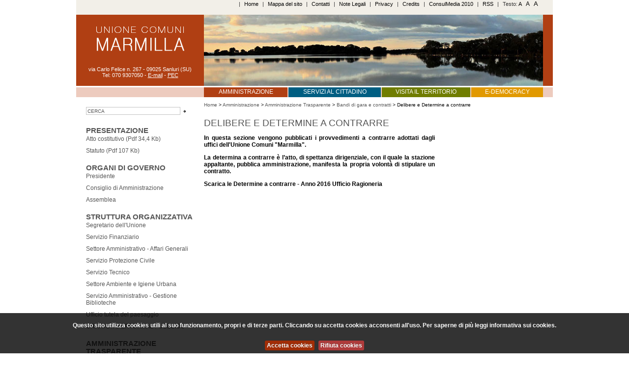

--- FILE ---
content_type: text/html;charset=UTF-8
request_url: http://old.unionecomunimarmilla.it/Amministrazione/AmministrazioneTrasparente/BandiGaraContratti/DelibereEdetermineAcontrarre/
body_size: 4330
content:



    












 <!DOCTYPE html PUBLIC "-//W3C//DTD XHTML 1.1//EN" "http://www.w3.org/TR/xhtml11/DTD/xhtml11.dtd">
 <html xmlns="http://www.w3.org/1999/xhtml" lang="it">
 <head>
    <title>Unione Comuni Marmilla</title>
    <meta http-equiv="Content-Type" content="text/html; charset=UTF-8" />
    <meta name="author" content="ConsulMedia s.r.l." />
    <meta name="description" content="Sito web ufficiale Unione Comuni Marmilla" />
    <meta name="keywords" content="Unione Comuni Marmilla, Unione, Comuni, Marmilla, Ente, Provincia Medio Campidano, Bandi, Appalti, Concorsi, Presidente, Amministrazione, Consiglio, Assemblea, Aree tematiche, Struttura amministrativa, Modulistica, Servizi on-line" />
	

    <link rel="stylesheet" href="/risorse/stili/schermo.css" type="text/css" media="screen,projection" />
    <link rel="stylesheet" href="/risorse/stili/stampa.css" type="text/css" media="print" />
	<link rel="stylesheet" href="/system/modules/it.comune.www/resources/plugins/cookie/cookiecuttr.css" type="text/css" />
    <link rel="alternate" type="application/rss+xml" title="Feed RSS" href="/rss.xml" />
	<script type="text/javaScript" src="/risorse/funzioni.js"></script>
	
	

	<script type="text/javascript" src="/system/modules/it.comune.www/resources/jquery-3.2.1.min.js"></script>
	
	<script type="text/javascript" src="/risorse/imagemenu/mootools.js"></script>
	<script type="text/javascript" src="/risorse/imagemenu/imageMenu.js"></script>
	
	<script type="text/javaScript" src="/system/modules/it.comune.www/resources/plugins/cookie/jquery.cookie.js"></script>
	<script type="text/javaScript" src="/system/modules/it.comune.www/resources/plugins/cookie/jquery.cookiecuttr.js"></script>	
	
	
	
	
	
	<script type="text/javascript">
		(function ($) {
			$(document).ready(function () {
				var str = 'http://www.unionecomunimarmilla.it';
				var res = str.split("w.");
				// activate cookie cutter
				$.cookieCuttr({
					
					cookieAnalytics: false,
					cookieMessage: '<p>Questo sito utilizza cookies utili al suo funzionamento, propri e di terze parti. Cliccando su accetta cookies acconsenti all&#039;uso. Per saperne di più leggi&nbsp;informativa sui cookies.</p>',
					cookieAcceptButtonText: 'Accetta cookies',
					cookieDiscreetPosition: "bottomleft",	
					cookieDeclineButton: true,
					cookieResetButton: true,
					cookieDeclineButtonText: 'Rifiuta cookies',
					cookieResetButtonText: 'Cambia scelta cookies',
					cookieDomain: res[1]
				});
			});
			$(window).on("scroll touchmove", function() {
				$("#cc-cookies").css({"position": "relative"}, $(document).scrollTop() > 32);
			});
		})(jQuery);
	
		
		if (jQuery.cookie('cc_cookie_accept') == "cc_cookie_accept") {	
			  (function(i,s,o,g,r,a,m){i['GoogleAnalyticsObject']=r;i[r]=i[r]||function(){
			  (i[r].q=i[r].q||[]).push(arguments)},i[r].l=1*new Date();a=s.createElement(o),
			  m=s.getElementsByTagName(o)[0];a.async=1;a.src=g;m.parentNode.insertBefore(a,m)
			  })(window,document,'script','https://www.google-analytics.com/analytics.js','ga');
	
			  ga('create', 'UA-21243073-1', 'auto');
			  ga('set', 'anonymizeIp', true);
			  ga('send', 'pageview');
		} 
		
		
	</script>	
	

 </head>
 <body onload="externalLinks();">

 
 
  
    








   <div id="totale">
	<!-- inizio menu Alto -->
        <div id="menuAlto">
        	



			<div id="voci"> 
			<span> | </span>
<a href="/HeaderFooter/index.html" title="Home">Home</a><span> | </span><a href="/HeaderFooter/Mappa/index.jsp" title="Mappa del sito">Mappa del sito</a><span> | </span><a href="/HeaderFooter/Contatti/" title="Come mettersi in contatto con l'Unione">Contatti</a><span> | </span><a href="/HeaderFooter/NoteLegali/" title="Note Legali">Note Legali</a><span> | </span><a href="/HeaderFooter/Privacy/" title="Privacy">Privacy</a><span> | </span><a href="/HeaderFooter/Credits/" title="Credits">Credits</a><span> | </span><a href="/HeaderFooter/consulmedia" title="ConsulMedia 2010">ConsulMedia 2010</a><span> | </span>
				<a href="/E-Democracy/RSS/index.html" title="Feed RSS">RSS</a>
	          	<span> | </span>
				Testo: <a href="javascript: setFontSize(1)" class="a1">A</a> <span class="nascosto">-</span> <a href="javascript: setFontSize(2)" class="a2">A</a> <span class="nascosto">-</span> <a href="javascript: setFontSize(3)" class="a3">A</a>
			</div>

	
	
		
				
	</div>
	<!-- fine menu Alto -->

     	<!-- inizio intestazione -->
	<div id="intestazione" class="intestazioneR">
		<div id="info">
			<h1><a href="/index.html" title="Torna alla homepage"><span>Unione Comuni Marmilla</span></a></h1>
			
			
			
				<p>
					via Carlo Felice n. 267 - 09025 Sanluri (SU)<br />
					Tel: 070 9307050 - 
					<a href="mailto:ucmarmilla@gmail.com">E-mail</a>

					 - <a href="mailto:unionecomunimarmilla@legalmail.it">PEC</a>

				</p>
			
		</div>
		<div id="immagineAlta">

			<img src="/risorse/Intestazioni/Gesturi-Giara-Copyright-Ivo-Piras.jpg" alt="Giara di Gesturi © Ivo Piras" />
		</div>
	</div>
	<!-- fine intestazione -->

	<!-- inizio menu principale -->
	<div id="menuprincipale" class="bg_R">
		<ul>
			
				<li class="mp1on"><a href="/Amministrazione/" title="Amministrazione">Amministrazione</a></li>
			
			
			
			
						
				<li class="mp2"><a href="/ServiziCittadino/" title="Servizi al cittadino">Servizi al cittadino</a></li>
			

			
			
				<li class="mp3"><a href="/VisitaTerritorio/" title="Visita il territorio">Visita il territorio</a></li>
			

			
			
				<li class="mp4"><a href="/E-Democracy/" title="E-Democracy">E-Democracy</a></li>
			
		</ul>
	</div>
	<!-- fine menu principale -->
			

	<p class="nascosto"><a href="#contenuti">Salta la barra di navigazione e vai ai contenuti</a></p>

        <!-- inizio colonna sinistra -->
        <div id="colonnaSx">
       		<div id="ricerca">
       		
			<form action="http://www.unionecomunimarmilla.it/Ricerca/index.jsp" method="post">
			<ul>
			   <li class="nascosto"><label for="query" title="Motore di ricerca interno">Ricerca</label></li>
	           <li><input name="query" type="text" value="CERCA" id="query" size="30" onfocus="if (this.value == 'CERCA') this.value='';"/></li>
			   <li><input name="invia" type="image" alt="Avvia" class="cerca" src="/risorse/immagini/cerca.gif" />
	           <input name="index" type="hidden" value="Indice00" class="nascosto" /></li>
			</ul>
			</form>
		</div>
		
		<!-- inizio menu sinistro -->
		<div id="menuSinistro">
			









				<h3><a href="/Amministrazione/Presentazione/" title="Presentazione">Presentazione</a></h3>
				<ul>
					<li><a href="/Amministrazione/Presentazione/ATTO_COSTITUTIVO_SU_USO_BOLLO.pdf">Atto costitutivo (Pdf 34,4 Kb)</a></li>
					<li><a href="/Amministrazione/Presentazione/STATUTO_AGGIORNATO.pdf">Statuto (Pdf 107 Kb)</a></li>
				</ul>
				<h3><a href="/Amministrazione/OrganiDiGoverno/" title="Organi Di GOverno">Organi Di GOverno</a></h3>
				<ul>
					<li><a href="/Amministrazione/OrganiDiGoverno/Presidente/">Presidente</a></li>
					<li><a href="/Amministrazione/OrganiDiGoverno/ConsiglioDiAmministrazione/">Consiglio di Amministrazione</a></li>
					<li><a href="/Amministrazione/OrganiDiGoverno/Assemblea/">Assemblea</a></li>
				</ul>
				<h3><a href="/Amministrazione/StrutturaOrganizzativa/" title="Struttura Organizzativa">Struttura Organizzativa</a></h3>
				<ul>
					<li><a href="/Amministrazione/StrutturaOrganizzativa/SegretarioDellUnione/">Segretario dell'Unione</a></li>
					<li><a href="/Amministrazione/StrutturaOrganizzativa/ServizioFinanziario/">Servizio Finanziario</a></li>
					<li><a href="/Amministrazione/StrutturaOrganizzativa/SettoreAmministrativoAffariGenerali/">Settore Amministrativo - Affari Generali</a></li>
					<li><a href="/Amministrazione/StrutturaOrganizzativa/ServizioProtezioneCivile/">Servizio Protezione Civile</a></li>
					<li><a href="/Amministrazione/StrutturaOrganizzativa/ServizioTecnico/">Servizio Tecnico</a></li>
					<li><a href="/Amministrazione/StrutturaOrganizzativa/SettoreAmbienteEIgieneUrbana/">Settore Ambiente e Igiene Urbana</a></li>
					<li><a href="/Amministrazione/StrutturaOrganizzativa/ServizioAmministrativoGestioneBiblioteche/">Servizio Amministrativo - Gestione Biblioteche</a></li>
					<li><a href="/Amministrazione/StrutturaOrganizzativa/Ufficiotuteladelpaesaggio/">Ufficio tutela del paesaggio</a></li>
					<li><a href="/Amministrazione/StrutturaOrganizzativa/OrariAlPubblico/">ORARI DI APERTURA AL PUBBLICO</a></li>
				</ul>
				<h3><a href="/Amministrazione/AmministrazioneTrasparente/" title="Amministrazione Trasparente">Amministrazione Trasparente</a></h3>
				<ul>
					<li><a href="/Amministrazione/AmministrazioneTrasparente/DisposizioniGenerali/">Disposizioni Generali</a></li>
					<li><a href="/Amministrazione/AmministrazioneTrasparente/Organizzazione/">Organizzazione</a></li>
					<li><a href="/Amministrazione/AmministrazioneTrasparente/ConsulentiCollaboratori/">Consulenti e collaboratori</a></li>
					<li><a href="/Amministrazione/AmministrazioneTrasparente/Personale/">Personale</a></li>
					<li><a href="/Amministrazione/AmministrazioneTrasparente/BandiConcorso/">Bandi di concorso</a></li>
					<li><a href="/Amministrazione/AmministrazioneTrasparente/Performance/">Performance</a></li>
					<li><a href="/Amministrazione/AmministrazioneTrasparente/EntiControllati/">Enti controllati</a></li>
					<li><a href="/Amministrazione/AmministrazioneTrasparente/AttivitaProcedimenti/">Attivita e procedimenti</a></li>
					<li><a href="/Amministrazione/AmministrazioneTrasparente/Provvedimenti/">Provvedimenti</a></li>
					<li><a href="/Amministrazione/AmministrazioneTrasparente/ControlliImprese/">Controlli sulle imprese</a></li>
					<li class="attivo"><a href="/Amministrazione/AmministrazioneTrasparente/BandiGaraContratti/">Bandi di gara e contratti</a>
					<ul>
						<li><a href="/Amministrazione/AmministrazioneTrasparente/BandiGaraContratti/AvvisiDiPreinformazione/">Avvisi di Preinformazione</a></li>
						<li class="attivo"><a href="/Amministrazione/AmministrazioneTrasparente/BandiGaraContratti/DelibereEdetermineAcontrarre/">Delibere e Determine a contrarre</a></li>
						<li><a href="/Amministrazione/AmministrazioneTrasparente/BandiGaraContratti/AvvisiBandiInviti/">Avvisi, Bandi e Inviti</a></li>
						<li><a href="/Amministrazione/AmministrazioneTrasparente/BandiGaraContratti/AvvisiRisultatiDiGara/">Avvisi sui risultati della procedura di affidamento</a></li>
						<li><a href="/Amministrazione/AmministrazioneTrasparente/BandiGaraContratti/AvvisiSistemaQualificazione/">Avvisi sui sistemi di qualificazione</a></li>
						<li><a href="/Amministrazione/AmministrazioneTrasparente/BandiGaraContratti/InformazioniSulleSingoleProcedure/">Informazioni sulle singole procedure (L.190/2012)</a></li>
					</ul>
					</li>
					<li><a href="/Amministrazione/AmministrazioneTrasparente/SovvenzioniContributiSussidiVantaggiEconomici/">Sovvenzioni, contributi, sussidi, vantaggi economici</a></li>
					<li><a href="/Amministrazione/AmministrazioneTrasparente/Bilanci/">Bilanci</a></li>
					<li><a href="/Amministrazione/AmministrazioneTrasparente/BenImmobiliGestionePatrimonio/">Beni immobili e gestione patrimonio</a></li>
					<li><a href="/Amministrazione/AmministrazioneTrasparente/ControlliRilieviAmministrazione/">Controlli e rilievi sull'amministrazione</a></li>
					<li><a href="/Amministrazione/AmministrazioneTrasparente/ServiziErogati/">Servizi erogati</a></li>
					<li><a href="/Amministrazione/AmministrazioneTrasparente/PagamentiAmministrazione/">Pagamenti dell'amministrazione</a></li>
					<li><a href="/Amministrazione/AmministrazioneTrasparente/OperePubbliche/">Opere pubbliche</a></li>
					<li><a href="/Amministrazione/AmministrazioneTrasparente/PianificazioneGovernoTerritorio/">Pianificazione e governo del territorio</a></li>
					<li><a href="/Amministrazione/AmministrazioneTrasparente/InformazioniAmbientali/">Informazioni ambientali</a></li>
					<li><a href="/Amministrazione/AmministrazioneTrasparente/StruttureSanitariePrivateAccreditate/">Strutture sanitarie private accreditate</a></li>
					<li><a href="/Amministrazione/AmministrazioneTrasparente/InterventiStraordinariEmergenza/">Interventi straordinari e di emergenza</a></li>
					<li><a href="/Amministrazione/AmministrazioneTrasparente/AltriContenuti/">Altri contenuti</a></li>
				</ul>



		</div>
		<!-- fine menu sinistro -->
        </div>
	<!-- fine colonna sinistra -->
	
	<!-- inizio colonna centrale -->
        <div id="colonnaCentrale">

		<!-- inizio navigazione -->
		<div id="navigazione">
      			
  

  
    





			
<div id="briciole"><a href="/index.html" title="Torna alla &quot;Homepage&quot;">Home</a>  >  <a href="/Amministrazione/index.html" title="Torna alla pagina &quot;Amministrazione&quot;">Amministrazione</a>  >  <a href="/Amministrazione/AmministrazioneTrasparente/index.html" title="Torna alla pagina &quot;Amministrazione Trasparente&quot;">Amministrazione Trasparente</a>  >  <a href="/Amministrazione/AmministrazioneTrasparente/BandiGaraContratti/index.html" title="Torna alla pagina &quot;Bandi di gara e contratti&quot;">Bandi di gara e contratti</a>  >  Delibere e Determine a contrarre</div>



		</div>
		<!-- fine navigazione -->
		
		<!-- inizio contenuti -->
		<div id="contenuti">
			

<h3>Delibere e Determine a contrarre</h3>

			
			<div id="testoPrincipale">
				<div id="barraDestra">
					









			
				
				
				
				
				
				
				
			

				</div>
				<div id="infoAggiuntive">
				
					
					
					
					
										<p><strong>In questa sezione vengono pubblicati i provvedimenti a contrarre adottati dagli uffici dell'Unione Comuni "Marmilla".<br /></strong></p>
<p><strong>La determina a contrarre è l’atto, di spettanza dirigenziale, con il quale la stazione appaltante, pubblica amministrazione, manifesta la propria volontà di stipulare un contratto.</strong></p>
<p><strong>Scarica le Determine a contrarre - <a href="/Amministrazione/AmministrazioneTrasparente/Documenti/2016/determine-a-contrarre.zip" target="_self">Anno 2016 Ufficio Ragioneria</a></strong></p>
					
					
						
					
				
					
					
				
				</div>
			</div>
			<div style="clear: both"></div>
		</div>
        </div>
	<!-- fine colonna centrale -->
<div id="infofile">Aggiornato il: 1 giugno 2016
<br /><a href="mailto:unionecomunimarmilla@legalmail.it" title="Manda una PEC al Comune">unionecomunimarmilla@legalmail.it</a>
</div>

	<!-- inizio piepagina -->
	<div id="pieDiPagina">
		



<span> | </span>

	</div>	
	<!-- fine piepagina -->
   </div>
  </body>
</html>
  

--- FILE ---
content_type: text/css;charset=UTF-8
request_url: http://old.unionecomunimarmilla.it/risorse/stili/schermo.css
body_size: 135
content:

/* ConsulMedia srl */

/* foglio di stile per la visualizzazione su monitor */

@import url("base.css");
@import url("forms.css");
@import url("menu.css");
@import url("contenuti.css");

--- FILE ---
content_type: text/css;charset=UTF-8
request_url: http://old.unionecomunimarmilla.it/risorse/stili/base.css
body_size: 837
content:
/* ConsulMedia srl */

body {padding:0; margin:0px; margin-top:0px; background:#FFF; font:normal 76% Arial, sans-serif;}
html>body {padding:0px;}
*:first-child+html body {margin-top:0px;}
#totale {width:970px; margin:0 auto;}
#colonnaSx {width:260px; float:left; margin:0; padding:0;}
#colonnaCentrale {width:710px; float:left;}


#intestazione {width:970px; height:145px; margin:0px; padding:0px; border-bottom:2px solid #FFF;}
#intestazione #info {width:260px; float:left;}
#intestazione #info h1 {margin:0;}
#intestazione #info h1 a {display:block; width:260px; height:95px; color:#FFF;}
#intestazione #info h1 span {display:none; color:#000;}
#info p {font-size:90%; margin:10px 0 0 0; text-align:center; color:#333;}
#info p a {display:inline; color:#000;}
#intestazione #immagineAlta {float:left;}
#intestazione img {border:0;}


.nascosto {display:none;}
.D, .D a {color:#E2DED2;}
.R, .R a {color:#B03F13;}
.B, .B a {color:#005E82;}
.G, .G a {color:#707D00;}
.Y, .Y a {color:#E19900;}

.bD {background-color:#E2DED2;}
.bR {background-color:#B03F13;}
.bB {background-color:#005E82;}
.bG {background-color:#707D00;}
.bY {background-color:#E19900;}

.intestazioneD {background:#E2DED2 url(../immagini/intestazioneD.gif) top left no-repeat;}
.intestazioneR {background:#B03F13 url(../immagini/intestazioneR.gif) top left no-repeat;}
.intestazioneB {background:#005E82 url(../immagini/intestazioneB.gif) top left no-repeat;}
.intestazioneG {background:#707D00 url(../immagini/intestazioneG.gif) top left no-repeat;}
.intestazioneY {background:#E19900 url(../immagini/intestazioneY.gif) top left no-repeat;}
.intestazioneR #info p, .intestazioneB #info p, .intestazioneG #info p, .intestazioneY #info p {color:#FFF;}
.intestazioneR #info p a, .intestazioneB #info p a, .intestazioneG #info p a, .intestazioneY #info p a {color:#FFF;}

#contenuti {width:710px; height:100%; margin:0px 0 0 0; border:0px; background-color:#fff;}
#contenuti h3 {font:normal 140% Arial, sans-serif; margin-top:-6px; text-transform:uppercase;}
html>/**/body #contenuti h3 {margin-top:0;}
#testoPrincipale {margin:0;}
.cancella {height:0; clear:both;}

#infofile {clear:both; margin:20px 0 0 260px; color:#555;}
#infofile a {color:#555; text-decoration:none;}
#infofile a:hover {color:#000; text-decoration:underline;}

table, td, th { border: 1px solid gray }

.thumb {width:300px; float:left; margin:0 20px 20px 0; height:220px; min-height:220px;}


--- FILE ---
content_type: text/css;charset=UTF-8
request_url: http://old.unionecomunimarmilla.it/risorse/stili/forms.css
body_size: 274
content:
/* ConsulMedia srl */

/* foglio di stile dei moduli */

form {
	margin:0px;
	padding:0px;
	}

form label {
	cursor:pointer;
	color:#555;
        }
        
form legend {

        }

form label:hover {
	color:#000;
	}

form label.inline {
	display: inline;
	}

form input, form select {
	border:1px solid #868686;
	margin:0;
	padding:2px;

	}

form input.text {
	background:#fff;
        border:1px solid #868686;
	color:#333;
	padding-left:10px;
	}

form input.text:focus {
	border-color:#000;
	}

form input.text{border:1px solid red;}




--- FILE ---
content_type: text/css;charset=UTF-8
request_url: http://old.unionecomunimarmilla.it/risorse/stili/menu.css
body_size: 1606
content:
/* ConsulMedia srl */
/* foglio di stile per i menu */


#menuSinistro {width:240px; margin:60px 0 0 20px;}
#menuSinistro h3 {font-size:120%; font-weight:bold; text-transform:uppercase; margin:15px 0 0 0; padding:0; color:#555;}
#menuSinistro h3 a {text-decoration:none; color:#555;}
#menuSinistro h3 a:hover {text-decoration:underline; color:#000;}
#menuSinistro ul, #menuSinistro p {margin:2px 0 20px 0; list-style-type:none;}
#menuSinistro ul li a, #approfondimenti .link a, #menuSinistro p a {color:#555; text-decoration:none;}
#menuSinistro ul li a:hover, #approfondimenti .link a:hover, #menuSinistro p a:hover  {color:#000; font-weight:bold;}
#menuSinistro ul .attivo a {color:#000; font-weight:bold;}
#menuSinistro ul li ul {margin:2px 0 10px 10px; font-size:100%; list-style-type:none;}
#menuSinistro ul li ul li {margin-bottom:5px;}
#menuSinistro ul .attivo ul li a {color:#555; text-decoration:none; font-weight:normal;}
#menuSinistro ul .attivo ul .attivo a {color:#000; font-weight:bold;}

html>/**/body #menuSinistro ul {list-style-type:none; padding-left:0; margin-left:0; width: 210px;}
html>/**/body #menuSinistro ul li {margin-left:0; margin-bottom:10px;}
html>/**/body #menuSinistro ul li ul {list-style-type:none; padding-left:0; margin-left:10px;}

#menuSinistro .bann {margin:10px 0;}
#menuSinistro .bann img {border:1px solid #C2BFBA;}


#carta {margin-top:80px;}
#carta img {border:0;}


#menuAlto {width:970px; height:30px; margin:0; padding:0px; color:#000; background-color:#F2EFE8; font-size:90%; text-align:right;}
#menuAlto img {border:0;}
#menuAlto span {margin:0px 5px 0 5px;}
#menuAlto #voci {margin:0 30px 0 0; padding:0px; color:#333; text-align:right; vertical-align:bottom; display:inline;}
#menuAlto #voci a {color:#000; text-decoration:none; height:20px;}
#menuAlto #voci a img {padding-top:5px;}
#menuAlto #voci .a1 {font-size:100%; margin-right:5px;}
#menuAlto #voci .a2 {font-size:110%;}
#menuAlto #voci .a3 {font-size:120%; margin-left:5px;}

#menuAlto #social {text-align:right; vertical-align:bottom; display:inline; margin-right:20px;}
#menuAlto #social a img {vertical-align:bottom; margin-top:4px;}

#ricerca {margin:20px 0px 0px 20px; padding:0px; color:#000;}
#ricerca ul {list-style-type:none; margin:0px; padding:0;}
#ricerca ul li {vertical-align:top; margin-bottom:2px; float:left;}
#ricerca input {font-size:100%; border:1px solid #C3C3C3; padding:2px; margin:0px 2px 0 0px; background:#fff; color:#555; line-height:10px; height:10px;}
#ricerca .cerca {border:0; margin:1px 0 0 0; padding:0px; background:transparent; height:16px;}
#ricerca .nascosto {display:none;}
#ricerca label {margin:3px -8px 0 0; padding:0; font-weight:bold;}
html>/**/body #ricerca .cerca {margin:0 0;}
html>/**/body #ricerca  input {font-size:80%;}



#navigazione {width:670px; margin:10px 5px 0 0; padding:0px; height:31px; font:normal 80% Arial, sans-serif;}
#navigazione span {float:left; margin:0 5px 0 5px;}
#navigazione a:hover {color:#000; text-decoration:underline;}
#navigazione .nascosto {display:none;}
#navigazione #briciole {float:left;}
#navigazione #briciole a {display:inline; text-decoration:none; color:#555;}




#menuprincipale {color:#FFF; width:970px; height:20px; margin:1px 0 0 0; padding:0px;}

.bg_R {background-color:#EDCBBE;}
.bg_B {background-color:#B2CED9;}
.bg_G {background-color:#D4D8B2;}
.bg_Y {background-color:#F6E0B2;}

.mp1 {background-color:#B03F13; width:170px;}
.mp2 {background-color:#005E82; width:188px;}
.mp3 {background-color:#707D00; width:180px;}
.mp4 {background-color:#E19900; width:146px;}

.mp1on {background:#B03F13; width:170px;}
.mp2on {background:#005E82; width:188px;}
.mp3on {background:#707D00; width:180px;}
.mp4on {background:#E19900; width:146px;}



#menuprincipale ul, #menuprincipale ul li {list-style-type:none; margin:0; padding:0;}
#menuprincipale ul {margin:0 0 0 260px; height:20px; padding:0;}
#menuprincipale ul li {float:left; margin-right:2px;}
#menuprincipale ul li a {padding-top:2px; height:18px; color:#FFF; text-decoration:none; display:block; text-align:center; text-transform:uppercase; font-size:100%;}



#barraDestra {width:220px; float:right; margin-left:20px;}
#barraDestra h4 {font-size:120%; font-weight:bold; text-transform:uppercase; margin:2px 0 0 8px; padding:1px; color:#555;}
#barraDestra a img {border:0; margin:0px;}
#barraDestra .img {margin:10px 0; padding:0;}
#barraDestra p {color:#555; margin:0px 0 0 10px}
#barraDestra p a {text-decoration:none; color:#000;}

#barraDestra .boxDestroR {border-color:#EDCBBE;}
#barraDestra .boxDestroB {border-color:#B2CED9;}
#barraDestra .boxDestroG {border-color:#D4D8B2;}
#barraDestra .boxDestroY {border-color:#F6E0B2;}

#barraDestra .boxDestro h4 {color:#555;}
#barraDestra .boxDestro ul {margin:0 0 0 10px; font:normal 75% Arial, sans-serif; margin-bottom:15px;}
#barraDestra .boxDestro ul li ul {list-style-type:none; font-size:90%;}
html>/**/body #barraDestra .boxDestro ul {margin-left:-25px; list-style-type:none;}
#barraDestra .boxDestro ul li a {color:#333; text-decoration:none;}
#barraDestra .boxDestro ul .attivo a {color:#000; font-weight:bold; text-decoration:underline;}

#barraDestra #comuni {height:100%;}
html>/**/body #barraDestra #comuni {min-height:170px;}
#barraDestra #comuni ul {margin-bottom:20px;}
html>/**/body #barraDestra #comuni ul {margin-left:-25px; list-style-type:none;}
#barraDestra #comuni ul li {width:50%; float:left; position:relative;}

#barraDestra #webMail {margin-top:20px; float:right; width:100%;}
#barraDestra #webMail form {font:normal 95% Arial, sans-serif; color:#666; margin-top:0px; margin-top:8px;}
#barraDestra #webMail fieldset {margin:0; padding:0; border:0;}
#barraDestra #webMail form input {width:214px; margin-bottom:6px;}
#barraDestra #webMail .leggi {color:#fff; background-color:#AF251C; border:0; width:auto; float:right;}


#approfondimenti {margin-top:-2px; height:100%; background-color:#F2EFE8; margin-bottom:20px; border-top:3px solid #BBBBBB; border-bottom:6px solid #BBBBBB;}
#approfondimenti .link {margin-top:5px; margin-bottom:5px;}
#approfondimenti p a img {border:0; padding:0px; margin:0px 0 10px 0px;}
#approfondimenti a {}
#approfondimenti a:hover {text-decoration:underline;}


#pieDiPagina {margin:0; height:12px; width:870px; float:right; font:normal 70% Arial, sans-serif; color:#555; text-align:right;}
#pieDiPagina a {color:#fff; margin:2px 5px 2px 5px; text-decoration:none;}
#pieDiPagina span {margin:0px 5px 0 5px;}

--- FILE ---
content_type: text/css;charset=UTF-8
request_url: http://old.unionecomunimarmilla.it/risorse/stili/contenuti.css
body_size: 2255
content:
/* ConsulMedia srl */

h1, h2, h3, h4, h5, h6, p, a, img {position: relative;}
#comuni {margin:15px 0 0 0px; clear:both;}
#comuni h3, #comuni #inEvidenza h3, #comuni #albo h3 {font-size:160%; font-weight:normal; text-transform:uppercase; margin:0 0 10px 0; padding:0; color:#555;}
#comuni ul, #testoPrincipale ul li {list-style-type:none; margin:0; padding:0;}
#comuni ul li {float:left; margin:0 5px 5px 0;}
#comuni img {border:0; float:left; margin: 0 15px 15px 0;}
* html #comuni {margin-left:0;}

hr {border:2px solid #CCC;}


#inEvidenza {width:470px; float:left; margin-top:28px; color:#555;}
#inEvidenza h3 a, #inEvidenza .notiziaHome h4 a {color:#555; text-decoration:none;}
#inEvidenza p a {color:#000; text-decoration:none; font-weight:bold;}
#inEvidenza p a:hover, #inEvidenza h3 a:hover, #inEvidenza .notiziaHome h4 a:hover {color:#000; text-decoration:underline;}
* html #comuni #inEvidenza .nofloat {float:none;}
#inEvidenza .notiziaHome {min-height:90px; height: auto !important; height:90px; margin:0 0 10px 0;}
#inEvidenza .notiziaHome img {float:left; margin:0 10px 10px 0;}
#inEvidenza .notiziaHome h4 {margin:0;}
#inEvidenza .notiziaHome h4 a {color:#000;}
#inEvidenza .notiziaHome p {margin:0;}
#inEvidenza ul {list-style-type:none; margin:0; padding:0;}
.data {font-style:italic;}


#albo, #news {width:170px; float:right;  margin-top:28px; margin-right:20px;}
#albo h3 a, #news h3 a {color:#555; text-decoration:none;}
#albo h3 a:hover, #albo h4 a:hover, #news h3 a:hover, #news h4 a:hover {color:#000; text-decoration:underline;}
#albo h4, #inEvidenza ul li {padding-left:8px; margin:0 0 10px 0; background:url(../immagini/puntoElenco.gif) 0px 4px no-repeat;}
#albo h4 a, #news h4 a, #news a, #albo a, #inEvidenza ul li a {color:#000; text-decoration:none;}
#albo p, #news p {margin:0 0 10px 0; padding:0;}
#news h4 {font-size:120%; margin:0;}
#news .notiziaHome {min-height:120px; height: auto !important; height:120px; margin-bottom:30px;}
#news .notiziaHome img {margin:0 10px 0 0;}
#news .notiziaHome a {font-weight:bold;}



#contenuti h3 {font-size:160%; font-weight:normal; text-transform:uppercase; margin:0 0 10px 0; padding:0; color:#555;}
#infoAggiuntive {margin-right:240px; text-align:justify;}
#testoPrincipale .mr0 {margin-right:0;}
#infoAggiuntive h4 {font-size:120%; margin:0px;}
#infoAggiuntive .notizia a {color:#000; text-decoration:none;}
#infoAggiuntive .notizia img {float:left; margin-right:10px;}
#infoAggiuntive p, #infoAggiuntive ul, #infoAggiuntive .notizia, #infoAggiuntive .torna {color:#555;}
#infoAggiuntive p a img {border:0;}
#infoAggiuntive .imgCultura {width:460px;}
#infoAggiuntive .imgCultura img {margin:0 0 10px 0;}
#infoAggiuntive .testo2colonne p a, #infoAggiuntive ul a, #infoAggiuntive .torna a,
#infoAggiuntive p a, #infoAggiuntive .notizia a, #infoAggiuntive h4 a {color:#000; text-decoration:undeline;}
#infoAggiuntive .testo2colonne p a:hover, #infoAggiuntive ul a:hover, #infoAggiuntive .torna a:hover,
#infoAggiuntive p a:hover, #infoAggiuntive .notizia a:hover, #infoAggiuntive h4 a:hover {color:#000; text-decoration:underline;}
#infoAggiuntive p a {text-decoration:none;}
#infoAggiuntive p a:hover {text-decoration:underline;}
#infoAggiuntive ul {margin-top:5px; margin-left:0; padding:0;}
#infoAggiuntive ul li {padding-left:12px; margin:0 0 10px 5px; background:url(../immagini/puntoElenco.gif) 5px 4px no-repeat;}
#infoAggiuntive p em a {position:relative;}
#infoAggiuntive .corta li {margin-bottom:0px; background:url(../immagini/puntoElenco.gif) center left no-repeat; padding-left:10px;}
#infoAggiuntive ul li h5 {margin:0px;}
#infoAggiuntive ul li ul {font-size:100%}
#infoAggiuntive .iconFile {border:0;}
#infoAggiuntive strong, #infoAggiuntive b {color:#000; font-weight:bold;}
#infoAggiuntive .boldgrigio {color:#666; font-weight:bold;}
#infoAggiuntive .grigio {color:#666; font-weight:normal;}
#infoAggiuntive .avviso {color:#f00; font-weight:bold;}


#infoAggiuntive table {padding:0; margin:0; }
#infoAggiuntive table tr {padding:0; margin:0;}
#infoAggiuntive table th {padding:0px 5px 0px 5px; margin:0; border-left:1px solid #ccc; text-align:left;}
#infoAggiuntive table td {padding:10px; text-align:left; vertical-align:top; margin:0;	border-left:1px solid #ccc;}
#infoAggiuntive table ul {padding-left:0px; margin:0 0 10px 0;}
#infoAggiuntive table ul li {list-style-type:none; padding:0px 5px 10px 20px; margin:0;}


#infoAggiuntive .parteEvidenziata table {margin:10px 0 0 0; border:1px solid #ccc; background-color:#eee;}
#infoAggiuntive .parteEvidenziata table .cellaEtichetta {width:1%; text-align:right;}
#infoAggiuntive .parteEvidenziata table .cellaCampi {width:1%; text-align:left;}
#infoAggiuntive .parteEvidenziata table td {padding:5px; vertical-align:top; margin:0; border:0; width:auto;}
#infoAggiuntive .parteEvidenziata form {padding:0;}
#infoAggiuntive .parteEvidenziata form label {border:0; margin:1%; padding:1px 2px 0 0; color:#000;}
#infoAggiuntive .parteEvidenziata form select {padding:1px; margin:0; border:1px solid #999;}
#infoAggiuntive .parteEvidenziata form input {border:0px; padding:0px;}
#infoAggiuntive .parteEvidenziata form .pulsante, .pulsante {border:1px solid #7F9DB9; background-color:#fff; padding:0px; margin:1px; color:#000; cursor:pointer;}

#infoAggiuntive table caption {font-style:italic;}
#infoAggiuntive table .numero {width:2%;}
#infoAggiuntive table .oggetto {width:50%;}
#infoAggiuntive table .scadenza {width:12%;}
#infoAggiuntive table .documenti {width:35%;}
#infoAggiuntive table .fineTabella {padding:1px 5px 1px 5px; margin:0; border-left:1px solid #ccc;}


#c-privacy_1, #c-privacy_2, #c-sesso_1, #c-sesso_2 {border:0;}
form legend {color:#333;}



.thumb {width:180px; float:left; margin:0 20px 20px 0; min-height:180px; height: auto !important; height:180px; border:1px solid #D9D9D9;}
.thumb img {border:0;}
#testoPrincipale #infoAggiuntive .thumb p {padding:5px;}
#pagine {clear:both;}

#boxFoto .torna, .torna {width:99%; height:30px; margin:0; padding:0;}
#boxFoto .dx, .torna .dx {float:right;}
#boxFoto .torna a {float:left; vertical-align:middle; display:block; margin:0; padding:0;}
#boxFoto .torna a img {border:0; width:5px; height:9px;}
#boxFoto img {width:99%; height:auto;}
#boxFoto #dida, #boxFoto #nav {width:99%; margin:5px 0 10px 0; text-align:center; height:15px;}
#boxFoto #nav img {border:0; width:5px;}

.prec {float:left; text-decoration:none; color:#000; font-weight:bold;}
.precOff {float:left;}
.succ {float:right; text-decoration:none; color:#000; font-weight:bold;}
.succOff {float:right;}


#navigaModulo {font-size:90%; margin:0; padding:15px 10px 15px 10px; float:right;}
#navigaModulo span {display:none; border:1px solid #fff;}
#navigaModulo a {color: #999; width:20px; height:20px; border:1px solid #FFF; text-align:center; text-decoration:none;}
#navigaModulo a:hover {text-decoration:none; color:#000; border-bottom:1px solid #313D93;}
#navigaModulo .p {padding-left:3px; padding-right:3px; padding-top:3px; padding-bottom:1px; color:#999;}
#navigaModulo .pon {background-color:#3AB4FD; color:#000; display:inline; text-align:center; font-weight:bold; padding-left:3px; padding-right:3px; padding-top:3px; padding-bottom:1px; border:1px solid #313D93;}

.searchresult {margin:0 0 20px 0; font:normal 100% Arial, sans-serif;}
.searchresult a {font-weight:bold; color:#000; font-weight:bold;  text-decoration:none;}
.searchresult a:hover {color:#000; text-decoration:underline;}



.notizia {min-height:65px; height: auto !important; height:65px;}
.acapo {clear:both;}
#map {width:460px; height:400px;}
html>/**/body #map {margin-top:80px;}
#infoAggiuntive .orizzontale, #infoAggiuntive ul.orizzontale {margin-bottom:20px; list-style-type:none;}
#infoAggiuntive .orizzontale li, #infoAggiuntive ul.orizzontale li {float:left; background:none; background-color:#D4D8B2; border:1px solid #ddd; color:#000000; margin:1em; padding:0.6em; position:relative;}
#infoAggiuntive .orizzontale li a, #infoAggiuntive ul.orizzontale li a {color:#000; font-weight:bold; text-decoration:none;}
#infoAggiuntive .orizzontale li a:hover, #infoAggiuntive ul.orizzontale li a:hover {color:#FFF; text-decoration:underline;}
#infoAggiuntive .orizzontale .attiva, #infoAggiuntive ul.orizzontale .attiva {background-color:#707D00;}
#infoAggiuntive .orizzontale .attiva a, #infoAggiuntive ul.orizzontale .attiva a {color:#FFF;}




.noBordo {border:0;}
.risposteOrizzontali {margin-top:5px;}
.risposteOrizzontali label {margin-right:20px;}
.tondoRosso {background:url(../immagini/tondoRosso.gif) no-repeat top left;}
.tondoArancio {background:url(../immagini/tondoArancio.gif) no-repeat top left;}
.tondoVerde {background:url(../immagini/tondoVerde.gif) no-repeat top left;}
.bgRosso {background-color:#8B2C07; color:#FFF;}
.bgArancio {background-color:#784C00; color:#FFF;}
.bgVerde {background-color:#4D5604; color:#FFF;}
.bgGrigio {background-color:#444; color:#FFF;}
.Rosso {color:#8B2C07; font-weight:bold;}
.Arancio {color:#784C00; font-weight:bold;}
.Verde {color:#4D5604; font-weight:bold;}
.Grigio {color:#444; font-weight:bold;}

html>/**/body .tondoRosso, html>/**/body .tondoArancio, html>/**/body .tondoVerde {background-position:-5px -5px;}
* form fieldset .risposteOrizzontali .tondoRosso, * form fieldset .risposteOrizzontali .tondoArancio, * form fieldset .risposteOrizzontali .tondoVerde {background-position:0px 0px; padding:4px;}


.barraGrigia {background-color:#EEE; width:200px; height:20px; font-size:80%; float:left; margin-right:10px; font-weight:bold;}
.barraAttiva {float:left; height:20px;}
.barraAttiva span {padding-left:5px;}

select.onlineform {width: 85%;}

--- FILE ---
content_type: text/css;charset=UTF-8
request_url: http://old.unionecomunimarmilla.it/risorse/stili/stampa.css
body_size: 340
content:
body {font: 12pt Verdana, sans-serif}
h1,h2,h3 {}
h1 {font-size: 160%}
h2 {font-size: 140%}
h3 {font-size: 120%}
p {line-height: 1.2}

div#totale, div#colonnaCentrale, div#contenuti, div#infoAggiuntive, .testo2colonne {width:100%;}
div#intestazione a {color:#000; text-decoration:none;}
div#intestazione a img {border:0;}
div#intestazione h1, div#menuSinistro, div#menuAlto, 
div#navigazione, div#accessoRapidoH, div#webMail, div#approfondimenti, .nascosto {display:none}

div#colonnaCentrale a {color:#000; text-decoration:underline;}

div#pieDiPagina {border-top: 1px solid #000; font-size: 80%}

--- FILE ---
content_type: application/x-javascript
request_url: http://old.unionecomunimarmilla.it/risorse/funzioni.js
body_size: 1200
content:
// JavaScript Document

function pulisciBox() {
	if (document.forms[0].query.value == "Inserisci parole da cercare") {
		document.forms[0].query.value = "";
	}
}

function altroSito(url, target, features) {
    var theWindow = window.open(url, '_blank2');
	window.blur();
	window.focus();
    theWindow.focus();
    return theWindow;
}

function scorriDoc(direzione) {
   if (direzione == "avanti") {
      document.forms[1].pagina.value++;
   }
   else {
      document.forms[1].pagina.value--;
   }
   document.forms[1].submit();
}


function dataOggi() {
        giorni = new Array ("Domenica", "Lunedi", "Martedi", "Mercoledi", "Giovedi", "Venerdi", "Sabato");
	mesi = new Array ("Gennaio", "Febbraio", "Marzo", "Aprile", "Maggio", "Giugno", "Luglio", "Agosto", "Settembre", "Ottobre", "Novembre", "Dicembre");
	oggi = new Date;

        document.write(giorni[oggi.getDay()] + ", " + oggi.getDate() + " " + oggi.getMonth() + " " + oggi.getYear() + " - " + oggi.getHours() + ":");
        minuti = oggi.getMinutes();
        if (minuti < 10 )
           minuti = "0" + minuti;
        document.write(minuti);
}




function azzeraRicerca() {
   document.forms[2].pagina.value = 1;
   document.forms[2].submit();
}

var _POPUP_FEATURES = "location='0, statusbar=0, menubar=0, scrollbars=1, resizable=1, width=800, height=600";

function raw_popup(url, target, features) {
    var theWindow = window.open(url, '_blank', _POPUP_FEATURES);
	window.blur();
	window.focus();
    theWindow.focus();
    return theWindow;
}

function externalLinks() { 
	if (!document.getElementsByTagName) return;
	   var anchors = document.getElementsByTagName("a"); 
	   for (var i=0; i<anchors.length; i++) { 
	   		var anchor = anchors[i]; 
	   		if (anchor.getAttribute("href") && (anchor.getAttribute("rel") == "external") || (anchor.getAttribute("class") == "external")) 
				anchor.target = "_blank";
		}
	   var maps = document.getElementsByTagName("map"); 
	   for (var m=0; m<maps.length; m++) { 
	   		var map = maps[m]; 
	  		if ((map.getAttribute("class") == "mappa")) 
			 		map.name = map.id;
		} 
}

function disattivaModulo() {
        for (i=3; i<document.forms[1].length;i++) {
           document.forms[1].elements[i].disabled = "disabled";
        }
}

function attivaModulo() {
        for (i=0; i<document.forms[1].length;i++) {
           document.forms[1].elements[i].disabled = null;
        }

}

function setFontSize(size) {
	var body = document.getElementsByTagName('body')[0];
	var percentuale = "76%"; // default
	if (size == 1) percentuale = "76%";
	if (size == 2) percentuale = "90%";
	if (size == 3) percentuale = "100%";
	body.style.fontSize = percentuale;
}

function percorso() {
	if ((document.forms[2].luogo.value != "inserisci partenza") && (document.forms[2].luogo.value != "")) {
		path = "http://maps.google.it/maps?f=d&hl=it&geocode=&saddr=" + document.forms[2].luogo.value + "&daddr=Atzara+NU";
		window.open(path,"percorso","location='0, statusbar=0, menubar=0, scrollbars=1, resizable=1, width=1024, height=768");
	}
	else {
		alert("Inserisci un luogo corretto!");
	}
	return false;
}

function inviaForm() {
    document.forms[1].submit();
}

--- FILE ---
content_type: application/x-javascript
request_url: http://old.unionecomunimarmilla.it/risorse/imagemenu/imageMenu.js
body_size: 832
content:
/**************************************************************

	Script	: Image Menu
	Version	: 2.2
	Authors	: Samuel Birch
	Desc	: 
	Licence	: Open Source MIT Licence

**************************************************************/

var ImageMenu = new Class({
	
	getOptions: function(){
		return {
			onOpen: false,
			onClose: Class.empty,
			openWidth: 200,
			transition: Fx.Transitions.quadOut,
			duration: 400,
			open: null,
			border: 0
		};
	},

	initialize: function(elements, options){
		this.setOptions(this.getOptions(), options);
		
		this.elements = $$(elements);
		
		this.widths = {};
		this.widths.closed = this.elements[0].getStyle('width').toInt();
		this.widths.openSelected = this.options.openWidth;
		this.widths.openOthers = Math.round(((this.widths.closed*this.elements.length) - (this.widths.openSelected+this.options.border)) / (this.elements.length-1))
		
		
		this.fx = new Fx.Elements(this.elements, {wait: false, duration: this.options.duration, transition: this.options.transition});
		
		this.elements.each(function(el,i){
			el.addEvent('mouseenter', function(e){
				new Event(e).stop();
				this.reset(i);
				
			}.bind(this));
			
			el.addEvent('mouseleave', function(e){
				new Event(e).stop();
				this.reset(this.options.open);
				
			}.bind(this));
			
			var obj = this;
			
			el.addEvent('click', function(e){

				if(obj.options.onOpen){
					new Event(e).stop();
					if(obj.options.open == i){
						obj.options.open = null;
						obj.options.onClose(this.href, i);
					}else{
						obj.options.open = i;
						obj.options.onOpen(this.href, i);
					}
					
					
				}
				
			})
			
		}.bind(this));
		
		if(this.options.open){
			if($type(this.options.open) == 'number'){
				this.reset(this.options.open);
			}else{
				this.elements.each(function(el,i){
					if(el.id == this.options.open){
						this.reset(i);
					}
				},this);
			}
		}
		
	},
	
	reset: function(num){
		if($type(num) == 'number'){
			var width = this.widths.openOthers;
			if(num+1 == this.elements.length){
				width += this.options.border;
			}
		}else{
			var width = this.widths.closed;
		}
		
		var obj = {};
		this.elements.each(function(el,i){
			var w = width;
			if(i == this.elements.length-1){
				w = width+5
			}
			obj[i] = {'width': w};
		}.bind(this));
		
		if($type(num) == 'number'){
			obj[num] = {'width': this.widths.openSelected};
		}
				
		this.fx.start(obj);
	}
	
});

ImageMenu.implement(new Options);
ImageMenu.implement(new Events);


/*************************************************************/